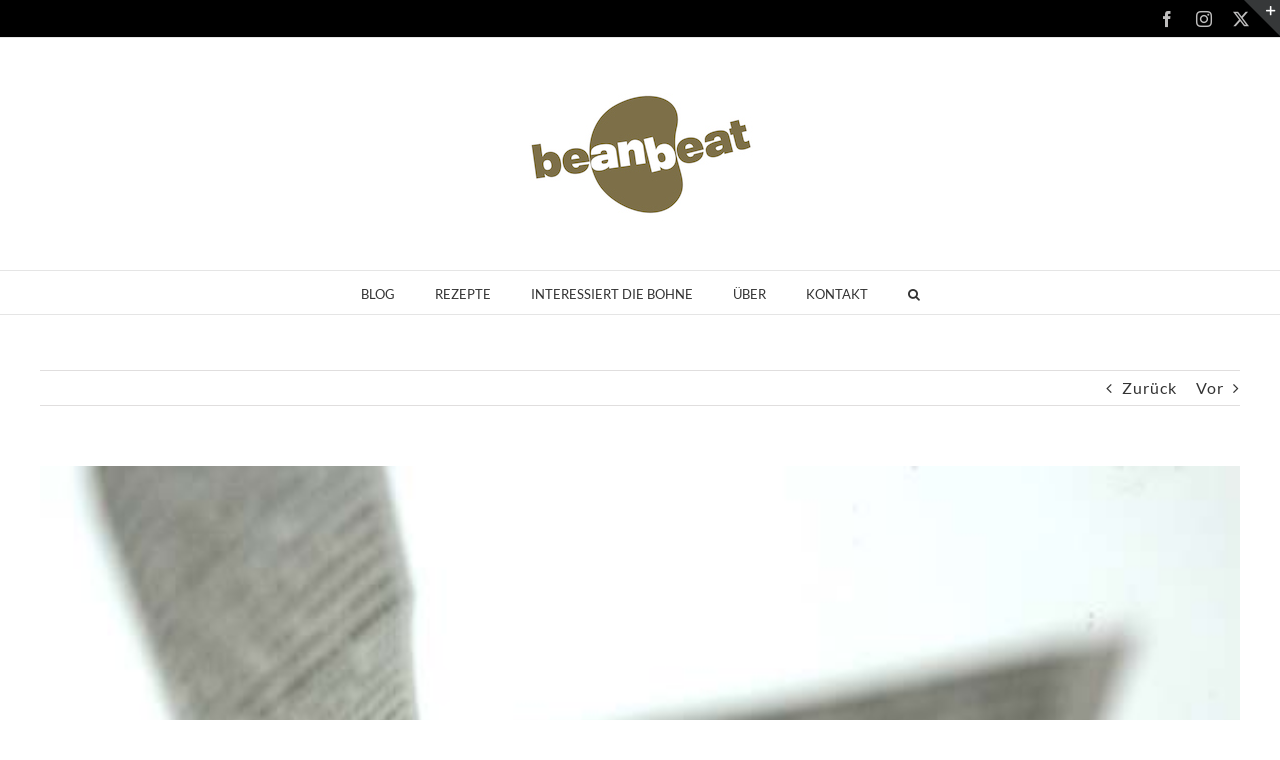

--- FILE ---
content_type: text/html; charset=UTF-8
request_url: https://beanbeat.de/pea-pasta/
body_size: 19856
content:
<!DOCTYPE html><html class="avada-html-layout-wide avada-html-header-position-top avada-is-100-percent-template" lang="de" prefix="og: http://ogp.me/ns# fb: http://ogp.me/ns/fb#"><head><meta http-equiv="X-UA-Compatible" content="IE=edge" /><meta http-equiv="Content-Type" content="text/html; charset=utf-8"/><meta name="viewport" content="width=device-width, initial-scale=1" /> <script defer src="[data-uri]"></script><meta name='robots' content='index, follow, max-image-preview:large, max-snippet:-1, max-video-preview:-1' /><title>Undercover Pea - Bean Beat</title><link rel="canonical" href="https://beanbeat.de/pea-pasta/" /><meta property="og:locale" content="de_DE" /><meta property="og:type" content="article" /><meta property="og:title" content="Undercover Pea - Bean Beat" /><meta property="og:description" content="Pulses are sneaking increasingly undercovered around! Pasta, cookies and snack bars are about to be taken over by&#8230;. pea flour;  bread, ice cream and even chocolate by lupines. And the prospects are quite promising: The [&hellip;]" /><meta property="og:url" content="https://beanbeat.de/pea-pasta/" /><meta property="og:site_name" content="Bean Beat" /><meta property="article:published_time" content="2013-01-27T14:23:26+00:00" /><meta property="article:modified_time" content="2015-11-19T09:39:11+00:00" /><meta property="og:image" content="https://beanbeat.de/wp-content/uploads/2013/07/Zeitung_Erbse.jpg" /><meta property="og:image:width" content="567" /><meta property="og:image:height" content="378" /><meta property="og:image:type" content="image/jpeg" /><meta name="author" content="Cecilia" /><meta name="twitter:label1" content="Verfasst von" /><meta name="twitter:data1" content="Cecilia" /><meta name="twitter:label2" content="Geschätzte Lesezeit" /><meta name="twitter:data2" content="1 Minute" /> <script type="application/ld+json" class="yoast-schema-graph">{"@context":"https://schema.org","@graph":[{"@type":"Article","@id":"https://beanbeat.de/pea-pasta/#article","isPartOf":{"@id":"https://beanbeat.de/pea-pasta/"},"author":{"name":"Cecilia","@id":"https://beanbeat.de/#/schema/person/8cd6bd1f84129e8a702eeeca1d1cf68c"},"headline":"Undercover Pea","datePublished":"2013-01-27T14:23:26+00:00","dateModified":"2015-11-19T09:39:11+00:00","mainEntityOfPage":{"@id":"https://beanbeat.de/pea-pasta/"},"wordCount":271,"commentCount":4,"publisher":{"@id":"https://beanbeat.de/#/schema/person/8cd6bd1f84129e8a702eeeca1d1cf68c"},"image":{"@id":"https://beanbeat.de/pea-pasta/#primaryimage"},"thumbnailUrl":"https://beanbeat.de/wp-content/uploads/2013/07/Zeitung_Erbse.jpg","keywords":["Agriculture","Beans ::: Bohnen","Legumes","Lentils ::: Linsen","Lupines","Peas ::: Erbsen","Policy ::: Politisches","Science ::: Forschung"],"articleSection":["Beans ::: Bohnen","Blog","Lentils ::: Linsen","Peas ::: Erbsen","Policy ::: Politisches","Science ::: Forschung"],"inLanguage":"de","potentialAction":[{"@type":"CommentAction","name":"Comment","target":["https://beanbeat.de/pea-pasta/#respond"]}]},{"@type":"WebPage","@id":"https://beanbeat.de/pea-pasta/","url":"https://beanbeat.de/pea-pasta/","name":"Undercover Pea - Bean Beat","isPartOf":{"@id":"https://beanbeat.de/#website"},"primaryImageOfPage":{"@id":"https://beanbeat.de/pea-pasta/#primaryimage"},"image":{"@id":"https://beanbeat.de/pea-pasta/#primaryimage"},"thumbnailUrl":"https://beanbeat.de/wp-content/uploads/2013/07/Zeitung_Erbse.jpg","datePublished":"2013-01-27T14:23:26+00:00","dateModified":"2015-11-19T09:39:11+00:00","breadcrumb":{"@id":"https://beanbeat.de/pea-pasta/#breadcrumb"},"inLanguage":"de","potentialAction":[{"@type":"ReadAction","target":["https://beanbeat.de/pea-pasta/"]}]},{"@type":"ImageObject","inLanguage":"de","@id":"https://beanbeat.de/pea-pasta/#primaryimage","url":"https://beanbeat.de/wp-content/uploads/2013/07/Zeitung_Erbse.jpg","contentUrl":"https://beanbeat.de/wp-content/uploads/2013/07/Zeitung_Erbse.jpg","width":567,"height":378},{"@type":"BreadcrumbList","@id":"https://beanbeat.de/pea-pasta/#breadcrumb","itemListElement":[{"@type":"ListItem","position":1,"name":"Home","item":"https://beanbeat.de/"},{"@type":"ListItem","position":2,"name":"Blog","item":"https://beanbeat.de/blog/"},{"@type":"ListItem","position":3,"name":"Undercover Pea"}]},{"@type":"WebSite","@id":"https://beanbeat.de/#website","url":"https://beanbeat.de/","name":"Bean Beat","description":"Hier sind Hülsenfrüchte zuhause!","publisher":{"@id":"https://beanbeat.de/#/schema/person/8cd6bd1f84129e8a702eeeca1d1cf68c"},"potentialAction":[{"@type":"SearchAction","target":{"@type":"EntryPoint","urlTemplate":"https://beanbeat.de/?s={search_term_string}"},"query-input":"required name=search_term_string"}],"inLanguage":"de"},{"@type":["Person","Organization"],"@id":"https://beanbeat.de/#/schema/person/8cd6bd1f84129e8a702eeeca1d1cf68c","name":"Cecilia","logo":{"@id":"https://beanbeat.de/#/schema/person/image/"},"sameAs":["http://www.beanbeat.de"],"url":"https://beanbeat.de/author/00cecilia/"}]}</script> <link rel="alternate" type="application/rss+xml" title="Bean Beat &raquo; Feed" href="https://beanbeat.de/feed/" /><link rel="alternate" type="application/rss+xml" title="Bean Beat &raquo; Kommentar-Feed" href="https://beanbeat.de/comments/feed/" /><link rel="alternate" type="application/rss+xml" title="Bean Beat &raquo; Kommentar-Feed zu Undercover Pea" href="https://beanbeat.de/pea-pasta/feed/" /><meta name="description" content="Pea = Pasta 
Pulses are sneaking increasingly undercovered around!
Pasta, cookies and snack bars are about to be taken over by.... pea flour;  bread, ice cream and even chocolate by lupines. And the prospects are quite promising: The protein of eg. the lupine seed is"/><meta property="og:locale" content="de_DE"/><meta property="og:type" content="article"/><meta property="og:site_name" content="Bean Beat"/><meta property="og:title" content="Undercover Pea - Bean Beat"/><meta property="og:description" content="Pea = Pasta 
Pulses are sneaking increasingly undercovered around!
Pasta, cookies and snack bars are about to be taken over by.... pea flour;  bread, ice cream and even chocolate by lupines. And the prospects are quite promising: The protein of eg. the lupine seed is"/><meta property="og:url" content="https://beanbeat.de/pea-pasta/"/><meta property="article:published_time" content="2013-01-27T14:23:26+01:00"/><meta property="article:modified_time" content="2015-11-19T09:39:11+01:00"/><meta name="author" content="Cecilia"/><meta property="og:image" content="https://beanbeat.de/wp-content/uploads/2013/07/Zeitung_Erbse.jpg"/><meta property="og:image:width" content="567"/><meta property="og:image:height" content="378"/><meta property="og:image:type" content="image/jpeg"/>  <script defer src="[data-uri]"></script> <style type="text/css">img.wp-smiley,
img.emoji {
	display: inline !important;
	border: none !important;
	box-shadow: none !important;
	height: 1em !important;
	width: 1em !important;
	margin: 0 0.07em !important;
	vertical-align: -0.1em !important;
	background: none !important;
	padding: 0 !important;
}</style><link rel='stylesheet' id='fusion-dynamic-css-css' href='https://beanbeat.de/wp-content/uploads/fusion-styles/e49c95ba964b4389bb68164931789f9a.min.css?ver=3.11.10' type='text/css' media='all' /> <script type='text/javascript' src='https://beanbeat.de/wp-includes/js/jquery/jquery.min.js?ver=3.7.0' id='jquery-core-js'></script> <script defer type='text/javascript' src='https://beanbeat.de/wp-includes/js/jquery/jquery-migrate.min.js?ver=3.4.1' id='jquery-migrate-js'></script> <link rel="https://api.w.org/" href="https://beanbeat.de/wp-json/" /><link rel="alternate" type="application/json" href="https://beanbeat.de/wp-json/wp/v2/posts/1061" /><link rel="EditURI" type="application/rsd+xml" title="RSD" href="https://beanbeat.de/xmlrpc.php?rsd" /><meta name="generator" content="WordPress 6.3.7" /><link rel='shortlink' href='https://beanbeat.de/?p=1061' /><link rel="alternate" type="application/json+oembed" href="https://beanbeat.de/wp-json/oembed/1.0/embed?url=https%3A%2F%2Fbeanbeat.de%2Fpea-pasta%2F" /><link rel="alternate" type="text/xml+oembed" href="https://beanbeat.de/wp-json/oembed/1.0/embed?url=https%3A%2F%2Fbeanbeat.de%2Fpea-pasta%2F&#038;format=xml" /><meta name="p:domain_verify" content="67b2b16a0e5d9bea9bece9330d254718"/><style type="text/css" id="css-fb-visibility">@media screen and (max-width: 640px){.fusion-no-small-visibility{display:none !important;}body .sm-text-align-center{text-align:center !important;}body .sm-text-align-left{text-align:left !important;}body .sm-text-align-right{text-align:right !important;}body .sm-flex-align-center{justify-content:center !important;}body .sm-flex-align-flex-start{justify-content:flex-start !important;}body .sm-flex-align-flex-end{justify-content:flex-end !important;}body .sm-mx-auto{margin-left:auto !important;margin-right:auto !important;}body .sm-ml-auto{margin-left:auto !important;}body .sm-mr-auto{margin-right:auto !important;}body .fusion-absolute-position-small{position:absolute;top:auto;width:100%;}.awb-sticky.awb-sticky-small{ position: sticky; top: var(--awb-sticky-offset,0); }}@media screen and (min-width: 641px) and (max-width: 1024px){.fusion-no-medium-visibility{display:none !important;}body .md-text-align-center{text-align:center !important;}body .md-text-align-left{text-align:left !important;}body .md-text-align-right{text-align:right !important;}body .md-flex-align-center{justify-content:center !important;}body .md-flex-align-flex-start{justify-content:flex-start !important;}body .md-flex-align-flex-end{justify-content:flex-end !important;}body .md-mx-auto{margin-left:auto !important;margin-right:auto !important;}body .md-ml-auto{margin-left:auto !important;}body .md-mr-auto{margin-right:auto !important;}body .fusion-absolute-position-medium{position:absolute;top:auto;width:100%;}.awb-sticky.awb-sticky-medium{ position: sticky; top: var(--awb-sticky-offset,0); }}@media screen and (min-width: 1025px){.fusion-no-large-visibility{display:none !important;}body .lg-text-align-center{text-align:center !important;}body .lg-text-align-left{text-align:left !important;}body .lg-text-align-right{text-align:right !important;}body .lg-flex-align-center{justify-content:center !important;}body .lg-flex-align-flex-start{justify-content:flex-start !important;}body .lg-flex-align-flex-end{justify-content:flex-end !important;}body .lg-mx-auto{margin-left:auto !important;margin-right:auto !important;}body .lg-ml-auto{margin-left:auto !important;}body .lg-mr-auto{margin-right:auto !important;}body .fusion-absolute-position-large{position:absolute;top:auto;width:100%;}.awb-sticky.awb-sticky-large{ position: sticky; top: var(--awb-sticky-offset,0); }}</style><style type="text/css">.broken_link, a.broken_link {
	text-decoration: line-through;
}</style><link rel="icon" href="https://beanbeat.de/wp-content/uploads/2017/05/cropped-Favicon_schwarz-1-32x32.png" sizes="32x32" /><link rel="icon" href="https://beanbeat.de/wp-content/uploads/2017/05/cropped-Favicon_schwarz-1-192x192.png" sizes="192x192" /><link rel="apple-touch-icon" href="https://beanbeat.de/wp-content/uploads/2017/05/cropped-Favicon_schwarz-1-180x180.png" /><meta name="msapplication-TileImage" content="https://beanbeat.de/wp-content/uploads/2017/05/cropped-Favicon_schwarz-1-270x270.png" /> <script defer src="[data-uri]"></script> </head><body class="post-template-default single single-post postid-1061 single-format-standard fusion-image-hovers fusion-pagination-sizing fusion-button_type-flat fusion-button_span-no fusion-button_gradient-linear avada-image-rollover-circle-yes avada-image-rollover-no fusion-body ltr fusion-sticky-header no-tablet-sticky-header no-mobile-sticky-header avada-has-rev-slider-styles fusion-disable-outline fusion-sub-menu-fade mobile-logo-pos-center layout-wide-mode avada-has-boxed-modal-shadow-none layout-scroll-offset-full avada-has-zero-margin-offset-top fusion-top-header menu-text-align-center mobile-menu-design-modern fusion-show-pagination-text fusion-header-layout-v5 avada-responsive avada-footer-fx-none avada-menu-highlight-style-bar fusion-search-form-classic fusion-main-menu-search-dropdown fusion-avatar-square avada-dropdown-styles avada-blog-layout-grid avada-blog-archive-layout-grid avada-header-shadow-no avada-menu-icon-position-left avada-has-mainmenu-dropdown-divider avada-has-header-100-width avada-has-mobile-menu-search avada-has-main-nav-search-icon avada-has-breadcrumb-mobile-hidden avada-has-titlebar-hide avada-has-slidingbar-widgets avada-has-slidingbar-position-top avada-slidingbar-toggle-style-triangle avada-has-pagination-padding avada-flyout-menu-direction-fade avada-ec-views-v1" data-awb-post-id="1061"> <a class="skip-link screen-reader-text" href="#content">Zum Inhalt springen</a><div id="boxed-wrapper"><div id="wrapper" class="fusion-wrapper"><div id="home" style="position:relative;top:-1px;"></div><header class="fusion-header-wrapper"><div class="fusion-header-v5 fusion-logo-alignment fusion-logo-center fusion-sticky-menu- fusion-sticky-logo-1 fusion-mobile-logo-1 fusion-sticky-menu-only fusion-header-menu-align-center fusion-mobile-menu-design-modern"><div class="fusion-secondary-header"><div class="fusion-row"><div class="fusion-alignright"><div class="fusion-social-links-header"><div class="fusion-social-networks"><div class="fusion-social-networks-wrapper"><a  class="fusion-social-network-icon fusion-tooltip fusion-facebook awb-icon-facebook" style data-placement="bottom" data-title="Facebook" data-toggle="tooltip" title="Facebook" href="https://www.facebook.com/TheBeanBeat/" target="_blank" rel="noreferrer"><span class="screen-reader-text">Facebook</span></a><a  class="fusion-social-network-icon fusion-tooltip fusion-instagram awb-icon-instagram" style data-placement="bottom" data-title="Instagram" data-toggle="tooltip" title="Instagram" href="https://www.instagram.com/bean.beat/" target="_blank" rel="noopener noreferrer"><span class="screen-reader-text">Instagram</span></a><a  class="fusion-social-network-icon fusion-tooltip fusion-twitter awb-icon-twitter" style data-placement="bottom" data-title="X" data-toggle="tooltip" title="X" href="https://twitter.com/bean_beat" target="_blank" rel="noopener noreferrer"><span class="screen-reader-text">X</span></a></div></div></div></div></div></div><div class="fusion-header-sticky-height"></div><div class="fusion-sticky-header-wrapper"><div class="fusion-header"><div class="fusion-row"><div class="fusion-logo" data-margin-top="31px" data-margin-bottom="31px" data-margin-left="0px" data-margin-right="0px"> <a class="fusion-logo-link"  href="https://beanbeat.de/" > <img src="https://beanbeat.de/wp-content/uploads/2018/09/BeanBeat_Logo_Kopie.jpeg" srcset="https://beanbeat.de/wp-content/uploads/2018/09/BeanBeat_Logo_Kopie.jpeg 1x" width="239" height="170" alt="Bean Beat Logo" data-retina_logo_url="" class="fusion-standard-logo" /> <img src="https://beanbeat.de/wp-content/uploads/2018/09/BeanBeat_Logo_Kopie.jpeg" srcset="https://beanbeat.de/wp-content/uploads/2018/09/BeanBeat_Logo_Kopie.jpeg 1x" width="239" height="170" alt="Bean Beat Logo" data-retina_logo_url="" class="fusion-mobile-logo" /> <img src="https://beanbeat.de/wp-content/uploads/2018/09/BeanBeat_Logo_Kopie.jpeg" srcset="https://beanbeat.de/wp-content/uploads/2018/09/BeanBeat_Logo_Kopie.jpeg 1x" width="239" height="170" alt="Bean Beat Logo" data-retina_logo_url="" class="fusion-sticky-logo" /> </a></div><div class="fusion-mobile-menu-icons"> <a href="#" class="fusion-icon awb-icon-bars" aria-label="Toggle mobile menu" aria-expanded="false"></a> <a href="#" class="fusion-icon awb-icon-search" aria-label="Toggle mobile search"></a></div></div></div><div class="fusion-secondary-main-menu"><div class="fusion-row"><nav class="fusion-main-menu" aria-label="Hauptmenü"><ul id="menu-main-menue" class="fusion-menu"><li  id="menu-item-5843"  class="menu-item menu-item-type-post_type menu-item-object-page current_page_parent menu-item-5843"  data-item-id="5843"><a  href="https://beanbeat.de/blog/" class="fusion-bar-highlight"><span class="menu-text">BLOG</span></a></li><li  id="menu-item-5871"  class="menu-item menu-item-type-custom menu-item-object-custom menu-item-has-children menu-item-5871 fusion-dropdown-menu"  data-item-id="5871"><a  href="/" class="fusion-bar-highlight"><span class="menu-text">REZEPTE</span></a><ul class="sub-menu"><li  id="menu-item-12159"  class="menu-item menu-item-type-post_type menu-item-object-page menu-item-12159 fusion-dropdown-submenu" ><a  href="https://beanbeat.de/basics/" class="fusion-bar-highlight"><span>Basics</span></a></li><li  id="menu-item-12160"  class="menu-item menu-item-type-post_type menu-item-object-page menu-item-12160 fusion-dropdown-submenu" ><a  href="https://beanbeat.de/braeuche-mehr/" class="fusion-bar-highlight"><span>Bräuche &#038; mehr</span></a></li><li  id="menu-item-6007"  class="menu-item menu-item-type-post_type menu-item-object-page menu-item-6007 fusion-dropdown-submenu" ><a  href="https://beanbeat.de/index/" class="fusion-bar-highlight"><span>Index</span></a></li><li  id="menu-item-14377"  class="menu-item menu-item-type-post_type menu-item-object-page menu-item-14377 fusion-dropdown-submenu" ><a  href="https://beanbeat.de/warenkunde/" class="fusion-bar-highlight"><span>Warenkunde</span></a></li></ul></li><li  id="menu-item-14324"  class="menu-item menu-item-type-post_type menu-item-object-page menu-item-has-children menu-item-14324 fusion-dropdown-menu"  data-item-id="14324"><a  href="https://beanbeat.de/interessiertdiebohne/" class="fusion-bar-highlight"><span class="menu-text">INTERESSIERT DIE BOHNE</span></a><ul class="sub-menu"><li  id="menu-item-14434"  class="menu-item menu-item-type-post_type menu-item-object-page menu-item-14434 fusion-dropdown-submenu" ><a  href="https://beanbeat.de/gerichte-mit-geschichte/" class="fusion-bar-highlight"><span>Gerichte mit Geschichte</span></a></li></ul></li><li  id="menu-item-5870"  class="menu-item menu-item-type-custom menu-item-object-custom menu-item-has-children menu-item-5870 fusion-dropdown-menu"  data-item-id="5870"><a  href="/" class="fusion-bar-highlight"><span class="menu-text">ÜBER</span></a><ul class="sub-menu"><li  id="menu-item-13027"  class="menu-item menu-item-type-custom menu-item-object-custom menu-item-13027 fusion-dropdown-submenu" ><a  href="/ueber-mich/" class="fusion-bar-highlight"><span>Mich</span></a></li><li  id="menu-item-5874"  class="menu-item menu-item-type-post_type menu-item-object-page menu-item-5874 fusion-dropdown-submenu" ><a  href="https://beanbeat.de/where-have-you-bean-all-my-life/" class="fusion-bar-highlight"><span>Hülsenfrüchte rauslassen</span></a></li><li  id="menu-item-5942"  class="menu-item menu-item-type-custom menu-item-object-custom menu-item-has-children menu-item-5942 fusion-dropdown-submenu" ><a  href="/" class="fusion-bar-highlight"><span>Familie &#038; Freunde</span></a><ul class="sub-menu"><li  id="menu-item-5943"  class="menu-item menu-item-type-post_type menu-item-object-page menu-item-5943" ><a  href="https://beanbeat.de/the-beans/" class="fusion-bar-highlight"><span>The Bean Band</span></a></li><li  id="menu-item-5944"  class="menu-item menu-item-type-post_type menu-item-object-page menu-item-5944" ><a  href="https://beanbeat.de/the-lentil-family/" class="fusion-bar-highlight"><span>The Lentils</span></a></li><li  id="menu-item-5945"  class="menu-item menu-item-type-post_type menu-item-object-page menu-item-5945" ><a  href="https://beanbeat.de/the-peas/" class="fusion-bar-highlight"><span>The Peas</span></a></li></ul></li></ul></li><li  id="menu-item-13032"  class="menu-item menu-item-type-post_type menu-item-object-page menu-item-13032"  data-item-id="13032"><a  href="https://beanbeat.de/kontakt/" class="fusion-bar-highlight"><span class="menu-text">KONTAKT</span></a></li><li class="fusion-custom-menu-item fusion-main-menu-search"><a class="fusion-main-menu-icon fusion-bar-highlight" href="#" aria-label="Suche" data-title="Suche" title="Suche" role="button" aria-expanded="false"></a><div class="fusion-custom-menu-item-contents"><form role="search" class="searchform fusion-search-form  fusion-search-form-classic" method="get" action="https://beanbeat.de/"><div class="fusion-search-form-content"><div class="fusion-search-field search-field"> <label><span class="screen-reader-text">Suche nach:</span> <input type="search" value="" name="s" class="s" placeholder="Suchen..." required aria-required="true" aria-label="Suchen..."/> </label></div><div class="fusion-search-button search-button"> <input type="submit" class="fusion-search-submit searchsubmit" aria-label="Suche" value="&#xf002;" /></div></div></form></div></li></ul></nav><nav class="fusion-mobile-nav-holder fusion-mobile-menu-text-align-left" aria-label="Main Menu Mobile"></nav><div class="fusion-clearfix"></div><div class="fusion-mobile-menu-search"><form role="search" class="searchform fusion-search-form  fusion-search-form-classic" method="get" action="https://beanbeat.de/"><div class="fusion-search-form-content"><div class="fusion-search-field search-field"> <label><span class="screen-reader-text">Suche nach:</span> <input type="search" value="" name="s" class="s" placeholder="Suchen..." required aria-required="true" aria-label="Suchen..."/> </label></div><div class="fusion-search-button search-button"> <input type="submit" class="fusion-search-submit searchsubmit" aria-label="Suche" value="&#xf002;" /></div></div></form></div></div></div></div></div><div class="fusion-clearfix"></div></header><div id="sliders-container" class="fusion-slider-visibility"></div><main id="main" class="clearfix width-100"><div class="fusion-row" style="max-width:100%;"><section id="content" style="width: 100%;"><div class="single-navigation clearfix"> <a href="https://beanbeat.de/chili-sin-carne/" rel="prev">Zurück</a> <a href="https://beanbeat.de/willkommen-bei-bean-beat/" rel="next">Vor</a></div><article id="post-1061" class="post post-1061 type-post status-publish format-standard has-post-thumbnail hentry category-beans category-blog category-lentils category-peas category-policy category-science tag-agriculture tag-beans tag-legumes tag-lentils tag-lupines tag-peas tag-policy tag-science"><div class="fusion-flexslider flexslider fusion-flexslider-loading post-slideshow fusion-post-slideshow"><ul class="slides"><li> <a href="https://beanbeat.de/wp-content/uploads/2013/07/Zeitung_Erbse.jpg" data-rel="iLightbox[gallery1061]" title="" data-title="Zeitung_Erbse" data-caption="" aria-label="Zeitung_Erbse"> <span class="screen-reader-text">Zeige grösseres Bild</span> <img width="567" height="378" src="https://beanbeat.de/wp-content/uploads/2013/07/Zeitung_Erbse.jpg" class="attachment-full size-full wp-post-image" alt="" decoding="async" fetchpriority="high" /> </a></li></ul></div><h1 class="entry-title fusion-post-title">Undercover Pea</h1><div class="post-content"><div id="attachment_1068" style="width: 577px" class="wp-caption alignnone"><a href="http://beanbeat.de/wp-content/uploads/2013/01/Pasta_Erbse2.jpg"><img aria-describedby="caption-attachment-1068" decoding="async" class="size-full wp-image-1068" alt="Pasta_Pea" src="https://beanbeat.de/wp-content/uploads/2013/01/Pasta_Erbse2.jpg" width="567" height="378" srcset="https://beanbeat.de/wp-content/uploads/2013/01/Pasta_Erbse2-300x200.jpg 300w, https://beanbeat.de/wp-content/uploads/2013/01/Pasta_Erbse2.jpg 567w" sizes="(max-width: 567px) 100vw, 567px" /></a><p id="caption-attachment-1068" class="wp-caption-text">Pea = Pasta</p></div><p style="text-align: center;">Pulses are sneaking increasingly undercovered around!<br /> Pasta, cookies and snack bars are about to be taken over by&#8230;. pea flour;  bread, ice cream and even chocolate by lupines. And the prospects are quite promising: The protein of eg. the lupine seed is an interesting substitute for animal protein sources (like eggs and milk), when a lactose intolerance or high cholesterol is present.<br /> At this years International Green Week Berlin, the world’s biggest fair for food and agriculture, the food chemistry institute of the University of Hamburg offered some covert food samples made with pea flour in comparison to wheat flour. As I found out, my favourites actually were all pea flour products&#8230;</p><p style="text-align: center;">This product development on legumes (= beans/peas/lupines) is part of a campaign by the German Federal Government for the enhancement of protein crops in Germany. Legumes are of special interest because of their unique particularity: They fix nitrogen from the air through rhizobia into the root zone and fertilize the soil. This allows a significant reduction of artificial fertilizer and greenhouse gas emissions, accompanied with the protection of soil and water.</p><p style="text-align: center;">An increased domestic cultivation of legumes could play a key role for a modern and sustainable agri-food sector. Besides the benefits for human nutrition, livestock feed would be more independant from imported soy meals, and the biodiversity in agricultural landscapes enhanced. The only problem so far: The cultivation of legumes does not seem to be profitable enough. Its research and development costs are too high in relation to the market&#8217;s capacity to generate returns&#8230;.</p><p>&nbsp;</p></div><div class="fusion-meta-info"><div class="fusion-meta-info-wrapper"><span class="vcard rich-snippet-hidden"><span class="fn"><a href="https://beanbeat.de/author/00cecilia/" title="Beiträge von Cecilia" rel="author">Cecilia</a></span></span><span class="updated rich-snippet-hidden">2015-11-19T10:39:11+01:00</span><span>Januar 27th, 2013</span><span class="fusion-inline-sep">|</span></div></div><div class="fusion-sharing-box fusion-theme-sharing-box fusion-single-sharing-box"><h4></h4></div><section class="about-author"><div class="fusion-title fusion-title-size-two sep-double sep-solid" style="margin-top:0px;margin-bottom:30px;"><h2 class="title-heading-left" style="margin:0;"> Über den Autor: <a href="https://beanbeat.de/author/00cecilia/" title="Beiträge von Cecilia" rel="author">Cecilia</a></h2> <span class="awb-title-spacer"></span><div class="title-sep-container"><div class="title-sep sep-double sep-solid"></div></div></div><div class="about-author-container"><div class="avatar"></div><div class="description"></div></div></section><section class="related-posts single-related-posts"><div class="fusion-title fusion-title-size-two sep-double sep-solid" style="margin-top:0px;margin-bottom:30px;"><h2 class="title-heading-left" style="margin:0;"> Ähnliche Beiträge</h2> <span class="awb-title-spacer"></span><div class="title-sep-container"><div class="title-sep sep-double sep-solid"></div></div></div><div class="awb-carousel awb-swiper awb-swiper-carousel fusion-carousel-title-below-image" data-imagesize="fixed" data-metacontent="yes" data-autoplay="yes" data-touchscroll="no" data-columns="3" data-itemmargin="20px" data-itemwidth="180" data-scrollitems="1"><div class="swiper-wrapper"><div class="swiper-slide"><div class="fusion-carousel-item-wrapper"><div  class="fusion-image-wrapper fusion-image-size-fixed" aria-haspopup="true"> <a href="https://beanbeat.de/rezeptideen-fuer-den-fruehling/" aria-label="Rezeptideen für den Frühling"> <img src="https://beanbeat.de/wp-content/uploads/2018/06/Titel_2IMG_4055-500x383.jpg" srcset="https://beanbeat.de/wp-content/uploads/2018/06/Titel_2IMG_4055-500x383.jpg 1x, https://beanbeat.de/wp-content/uploads/2018/06/Titel_2IMG_4055-500x383@2x.jpg 2x" width="500" height="383" alt="Rezeptideen für den Frühling" /> </a></div><h4 class="fusion-carousel-title"> <a class="fusion-related-posts-title-link" href="https://beanbeat.de/rezeptideen-fuer-den-fruehling/" target="_self" title="Rezeptideen für den Frühling">Rezeptideen für den Frühling</a></h4><div class="fusion-carousel-meta"> <span class="fusion-date">März 15th, 2025</span> <span class="fusion-inline-sep">|</span> <span><a href="https://beanbeat.de/rezeptideen-fuer-den-fruehling/#comments">2 Kommentare</a></span></div></div></div><div class="swiper-slide"><div class="fusion-carousel-item-wrapper"><div  class="fusion-image-wrapper fusion-image-size-fixed" aria-haspopup="true"> <a href="https://beanbeat.de/weihnachtliches-mit-huelsenfruechten/" aria-label="Weihnachtliches mit Hülsenfrüchten"> <img src="https://beanbeat.de/wp-content/uploads/2021/12/AB_Trueffel_Titel_8066_be_web-500x383.jpg" srcset="https://beanbeat.de/wp-content/uploads/2021/12/AB_Trueffel_Titel_8066_be_web-500x383.jpg 1x, https://beanbeat.de/wp-content/uploads/2021/12/AB_Trueffel_Titel_8066_be_web-500x383@2x.jpg 2x" width="500" height="383" alt="Weihnachtliches mit Hülsenfrüchten" /> </a></div><h4 class="fusion-carousel-title"> <a class="fusion-related-posts-title-link" href="https://beanbeat.de/weihnachtliches-mit-huelsenfruechten/" target="_self" title="Weihnachtliches mit Hülsenfrüchten">Weihnachtliches mit Hülsenfrüchten</a></h4><div class="fusion-carousel-meta"> <span class="fusion-date">Dezember 12th, 2024</span> <span class="fusion-inline-sep">|</span> <span><a href="https://beanbeat.de/weihnachtliches-mit-huelsenfruechten/#respond">0 Kommentare</a></span></div></div></div><div class="swiper-slide"><div class="fusion-carousel-item-wrapper"><div  class="fusion-image-wrapper fusion-image-size-fixed" aria-haspopup="true"> <a href="https://beanbeat.de/huelsenfruechte-in-der-sommerzeit/" aria-label="Für einen Sommer mit Hülsenfrüchten"> <img src="https://beanbeat.de/wp-content/uploads/2019/07/GrueneBohnen_Johannisbeeren_5836_web-500x383.jpg" srcset="https://beanbeat.de/wp-content/uploads/2019/07/GrueneBohnen_Johannisbeeren_5836_web-500x383.jpg 1x, https://beanbeat.de/wp-content/uploads/2019/07/GrueneBohnen_Johannisbeeren_5836_web-500x383@2x.jpg 2x" width="500" height="383" alt="Für einen Sommer mit Hülsenfrüchten" /> </a></div><h4 class="fusion-carousel-title"> <a class="fusion-related-posts-title-link" href="https://beanbeat.de/huelsenfruechte-in-der-sommerzeit/" target="_self" title="Für einen Sommer mit Hülsenfrüchten">Für einen Sommer mit Hülsenfrüchten</a></h4><div class="fusion-carousel-meta"> <span class="fusion-date">Juni 20th, 2024</span> <span class="fusion-inline-sep">|</span> <span><a href="https://beanbeat.de/huelsenfruechte-in-der-sommerzeit/#respond">0 Kommentare</a></span></div></div></div><div class="swiper-slide"><div class="fusion-carousel-item-wrapper"><div  class="fusion-image-wrapper fusion-image-size-fixed" aria-haspopup="true"> <a href="https://beanbeat.de/meal-prep-salat-im-glas-mit-huelsenfruechten/" aria-label="Meal-Prep: Salat im Glas mit Hülsenfrüchten"> <img src="https://beanbeat.de/wp-content/uploads/2024/05/IMG_8877_Salat_Glas_seitlich_web-500x383.jpg" srcset="https://beanbeat.de/wp-content/uploads/2024/05/IMG_8877_Salat_Glas_seitlich_web-500x383.jpg 1x, https://beanbeat.de/wp-content/uploads/2024/05/IMG_8877_Salat_Glas_seitlich_web-500x383@2x.jpg 2x" width="500" height="383" alt="Meal-Prep: Salat im Glas mit Hülsenfrüchten" /> </a></div><h4 class="fusion-carousel-title"> <a class="fusion-related-posts-title-link" href="https://beanbeat.de/meal-prep-salat-im-glas-mit-huelsenfruechten/" target="_self" title="Meal-Prep: Salat im Glas mit Hülsenfrüchten">Meal-Prep: Salat im Glas mit Hülsenfrüchten</a></h4><div class="fusion-carousel-meta"> <span class="fusion-date">Mai 26th, 2024</span> <span class="fusion-inline-sep">|</span> <span><a href="https://beanbeat.de/meal-prep-salat-im-glas-mit-huelsenfruechten/#respond">0 Kommentare</a></span></div></div></div><div class="swiper-slide"><div class="fusion-carousel-item-wrapper"><div  class="fusion-image-wrapper fusion-image-size-fixed" aria-haspopup="true"> <a href="https://beanbeat.de/kichererbsen-plaetzchen/" aria-label="Kichererbsen-Plätzchen"> <img src="https://beanbeat.de/wp-content/uploads/2023/12/IMG_8627_be_web_Kichererbsen_Plaetzchen-500x383.jpg" srcset="https://beanbeat.de/wp-content/uploads/2023/12/IMG_8627_be_web_Kichererbsen_Plaetzchen-500x383.jpg 1x, https://beanbeat.de/wp-content/uploads/2023/12/IMG_8627_be_web_Kichererbsen_Plaetzchen-500x383@2x.jpg 2x" width="500" height="383" alt="Kichererbsen-Plätzchen" /> </a></div><h4 class="fusion-carousel-title"> <a class="fusion-related-posts-title-link" href="https://beanbeat.de/kichererbsen-plaetzchen/" target="_self" title="Kichererbsen-Plätzchen">Kichererbsen-Plätzchen</a></h4><div class="fusion-carousel-meta"> <span class="fusion-date">Dezember 14th, 2023</span> <span class="fusion-inline-sep">|</span> <span><a href="https://beanbeat.de/kichererbsen-plaetzchen/#comments">1 Kommentar</a></span></div></div></div></div><div class="awb-swiper-button awb-swiper-button-prev"><i class="awb-icon-angle-left"></i></div><div class="awb-swiper-button awb-swiper-button-next"><i class="awb-icon-angle-right"></i></div></div></section><div id="comments" class="comments-container"><div class="fusion-title fusion-title-size-two sep-double sep-solid" style="margin-top:0px;margin-bottom:30px;"><h2 class="title-heading-left" style="margin:0;"> 4 Kommentare</h2> <span class="awb-title-spacer"></span><div class="title-sep-container"><div class="title-sep sep-double sep-solid"></div></div></div><ol class="comment-list commentlist"><li class="comment even thread-even depth-1" id="comment-87"><div class="the-comment"><div class="avatar"></div><div class="comment-box"><div class="comment-author meta"> <strong><a href="http://www.igv-gmbh.de" class="url" rel="ugc external nofollow">Ralph Thomann</a></strong> 5. Juni 2013 um 15:32 Uhr<a rel='nofollow' class='comment-reply-link' href='#comment-87' data-commentid="87" data-postid="1061" data-belowelement="comment-87" data-respondelement="respond" data-replyto="Auf Ralph Thomann antworten" aria-label='Auf Ralph Thomann antworten'> - Antworten</a></div><div class="comment-text"><p>Hi, this is IGV answering. We at Potsdam developed the pasta from pea flour. For bringing the product into the market we would like to know, if it is very important for most of consumers that the new pea-pasta will be absolutely free from traces of gluten or is it o.k. when it is made without gluten containing ingredients?</p></div></div></div></li><li class="comment byuser comment-author-ceciliasbeans odd alt thread-odd thread-alt depth-1" id="comment-88"><div class="the-comment"><div class="avatar"></div><div class="comment-box"><div class="comment-author meta"> <strong><a href="http://beanbeat.de" class="url" rel="ugc">Cecilia</a></strong> 5. Juni 2013 um 20:56 Uhr<a rel='nofollow' class='comment-reply-link' href='#comment-88' data-commentid="88" data-postid="1061" data-belowelement="comment-88" data-respondelement="respond" data-replyto="Auf Cecilia antworten" aria-label='Auf Cecilia antworten'> - Antworten</a></div><div class="comment-text"><p>I am pleased to hear from you! Your pea-products are really delicious! On the 21th of June, I will give a presentation on pulses at the igs in Hamburg. A survey on gluten might be possible there. Would this be of any interest for you?</p></div></div></div></li><li class="comment even thread-even depth-1" id="comment-194239"><div class="the-comment"><div class="avatar"></div><div class="comment-box"><div class="comment-author meta"> <strong>Andreas Willmann</strong> 21. November 2022 um 16:27 Uhr<a rel='nofollow' class='comment-reply-link' href='#comment-194239' data-commentid="194239" data-postid="1061" data-belowelement="comment-194239" data-respondelement="respond" data-replyto="Auf Andreas Willmann antworten" aria-label='Auf Andreas Willmann antworten'> - Antworten</a></div><div class="comment-text"><p>Hallo zusammen,</p><p>jetzt habe ich mich gefreut, eine reine Bohnenseite gefunden zu haben. Ich habe mich direkt auf die Suche auf nette neue Rezepte gemacht.</p><p>Leider sind es englische Rezepte, warum?</p><p>Liebe Grüße</p><p>Andreas Willmann</p></div></div></div><ul class="children"><li class="comment byuser comment-author-ceciliasbeans odd alt depth-2" id="comment-194283"><div class="the-comment"><div class="avatar"></div><div class="comment-box"><div class="comment-author meta"> <strong><a href="http://beanbeat.de" class="url" rel="ugc">Cecilia</a></strong> 22. November 2022 um 12:15 Uhr<a rel='nofollow' class='comment-reply-link' href='#comment-194283' data-commentid="194283" data-postid="1061" data-belowelement="comment-194283" data-respondelement="respond" data-replyto="Auf Cecilia antworten" aria-label='Auf Cecilia antworten'> - Antworten</a></div><div class="comment-text"><p>Lieber Andreas,</p><p>vielen herzlichen Dank für Deine Nachricht. Tatsächlich war die Seite anfangs komplett auf Englisch, denn zum damaligen Zeitpunkt hat sich in Deutschland niemand wirklich für Hülsenfrüchte interessiert und der internationale Austausch zwischen Hülsenfrüchte-Fans war sehr ermutigend. Inzwischen &#8211; seit ungefähr acht Jahren &#8211; gibt es nur noch Beiträge auf Deutsch. Es kann aber sein, dass sich noch ein paar, ältere Rezepte finden lassen. Ich schau demnächst mal nach, welche es sind und werde sie dann auch ins Deutsche übersetzen.</p><p>Alles Liebe &#038; viel Freude beim Kochen<br /> wünscht Cecilia</p></div></div></div></li></ul></li></ol></div><div id="respond" class="comment-respond"><h2 id="reply-title" class="comment-reply-title">Hinterlasse einen Kommentar <small><a rel="nofollow" id="cancel-comment-reply-link" href="/pea-pasta/#respond" style="display:none;">Antwort abbrechen</a></small></h2><form action="https://beanbeat.de/wp-comments-post.php" method="post" id="commentform" class="comment-form"><div id="comment-textarea"><label class="screen-reader-text" for="comment">Kommentar</label><textarea autocomplete="new-password"  id="h80b2b16a0"  name="h80b2b16a0"   cols="45" rows="8" aria-required="true" required="required" tabindex="0" class="textarea-comment" placeholder="Kommentar..."></textarea><textarea id="comment" aria-label="hp-comment" aria-hidden="true" name="comment" autocomplete="new-password" style="padding:0 !important;clip:rect(1px, 1px, 1px, 1px) !important;position:absolute !important;white-space:nowrap !important;height:1px !important;width:1px !important;overflow:hidden !important;" tabindex="-1"></textarea><script data-noptimize>document.getElementById("comment").setAttribute( "id", "ab084d12fd527181cd914afe1d6804e7" );document.getElementById("h80b2b16a0").setAttribute( "id", "comment" );</script></div><div id="comment-input"><input id="author" name="author" type="text" value="" placeholder="Name (notwendig)" size="30" aria-required="true" required="required" aria-label="Name (notwendig)"/> <input id="email" name="email" type="email" value="" placeholder="E-Mail (notwendig)" size="30"  aria-required="true" required="required" aria-label="E-Mail (notwendig)"/> <input id="url" name="url" type="url" value="" placeholder="Webseite" size="30" aria-label="URL" /></div><p class="comment-form-cookies-consent"><input id="wp-comment-cookies-consent" name="wp-comment-cookies-consent" type="checkbox" value="yes" /><label for="wp-comment-cookies-consent">Meinen Namen, E-Mail und Website in diesem Browser speichern, bis ich wieder kommentiere.</label></p><p class="form-submit"><input name="submit" type="submit" id="comment-submit" class="fusion-button fusion-button-default fusion-button-default-size" value="Kommentar senden" /> <input type='hidden' name='comment_post_ID' value='1061' id='comment_post_ID' /> <input type='hidden' name='comment_parent' id='comment_parent' value='0' /></p></form></div></article></section></div></main><div class="fusion-footer"><footer id="footer" class="fusion-footer-copyright-area"><div class="fusion-row"><div class="fusion-copyright-content"><div class="fusion-copyright-notice"><div> © Copyright 2025 Bean Beat |   All Rights Reserved   | <a href='http://beanbeat.de/impressum/' t>Impressum </a>| <a href='https://beanbeat.de/datenschutzerklaerung/' t>Datenschutzerklärung</a></div></div><div class="fusion-social-links-footer"><div class="fusion-social-networks"><div class="fusion-social-networks-wrapper"><a  class="fusion-social-network-icon fusion-tooltip fusion-facebook awb-icon-facebook" style data-placement="top" data-title="Facebook" data-toggle="tooltip" title="Facebook" href="https://www.facebook.com/TheBeanBeat/" target="_blank" rel="noreferrer"><span class="screen-reader-text">Facebook</span></a><a  class="fusion-social-network-icon fusion-tooltip fusion-instagram awb-icon-instagram" style data-placement="top" data-title="Instagram" data-toggle="tooltip" title="Instagram" href="https://www.instagram.com/bean.beat/" target="_blank" rel="noopener noreferrer"><span class="screen-reader-text">Instagram</span></a><a  class="fusion-social-network-icon fusion-tooltip fusion-twitter awb-icon-twitter" style data-placement="top" data-title="X" data-toggle="tooltip" title="X" href="https://twitter.com/bean_beat" target="_blank" rel="noopener noreferrer"><span class="screen-reader-text">X</span></a></div></div></div></div></div></footer></div><div class="fusion-sliding-bar-wrapper"><div id="slidingbar-area" class="slidingbar-area fusion-sliding-bar-area fusion-widget-area fusion-sliding-bar-position-top fusion-sliding-bar-text-align-left fusion-sliding-bar-toggle-triangle" data-breakpoint="989" data-toggle="triangle"><div class="fusion-sb-toggle-wrapper"> <a class="fusion-sb-toggle" href="#"><span class="screen-reader-text">Toggle Sliding Bar Area</span></a></div><div id="slidingbar" class="fusion-sliding-bar"><div class="fusion-row"><div class="fusion-columns row fusion-columns-3 columns columns-3"><div class="fusion-column col-lg-4 col-md-4 col-sm-4"><section id="text-10" class="fusion-slidingbar-widget-column widget widget_text"><h4 class="widget-title">This Is A Custom Widget</h4><div class="textwidget">This Sliding Bar can be switched on or off in theme options, and can take any widget you throw at it or even fill it with your custom HTML Code. Its perfect for grabbing the attention of your viewers. Choose between 1, 2, 3 or 4 columns, set the background color, widget divider color, activate transparency, a top border or fully disable it on desktop and mobile.</div><div style="clear:both;"></div></section></div><div class="fusion-column col-lg-4 col-md-4 col-sm-4"><section id="text-11" class="fusion-slidingbar-widget-column widget widget_text"><h4 class="widget-title">This Is A Custom Widget</h4><div class="textwidget">This Sliding Bar can be switched on or off in theme options, and can take any widget you throw at it or even fill it with your custom HTML Code. Its perfect for grabbing the attention of your viewers. Choose between 1, 2, 3 or 4 columns, set the background color, widget divider color, activate transparency, a top border or fully disable it on desktop and mobile.</div><div style="clear:both;"></div></section></div><div class="fusion-column col-lg-4 col-md-4 col-sm-4"></div><div class="fusion-clearfix"></div></div></div></div></div></div></div></div> <a class="fusion-one-page-text-link fusion-page-load-link" tabindex="-1" href="#" aria-hidden="true">Page load link</a><div class="avada-footer-scripts"> <script defer src="[data-uri]"></script><style id='global-styles-inline-css' type='text/css'>body{--wp--preset--color--black: #000000;--wp--preset--color--cyan-bluish-gray: #abb8c3;--wp--preset--color--white: #ffffff;--wp--preset--color--pale-pink: #f78da7;--wp--preset--color--vivid-red: #cf2e2e;--wp--preset--color--luminous-vivid-orange: #ff6900;--wp--preset--color--luminous-vivid-amber: #fcb900;--wp--preset--color--light-green-cyan: #7bdcb5;--wp--preset--color--vivid-green-cyan: #00d084;--wp--preset--color--pale-cyan-blue: #8ed1fc;--wp--preset--color--vivid-cyan-blue: #0693e3;--wp--preset--color--vivid-purple: #9b51e0;--wp--preset--color--awb-color-1: rgba(255,255,255,1);--wp--preset--color--awb-color-2: rgba(246,246,246,1);--wp--preset--color--awb-color-3: rgba(235,234,234,1);--wp--preset--color--awb-color-4: rgba(255,235,59,1);--wp--preset--color--awb-color-5: rgba(224,222,222,1);--wp--preset--color--awb-color-6: rgba(160,206,78,1);--wp--preset--color--awb-color-7: rgba(116,116,116,1);--wp--preset--color--awb-color-8: rgba(51,51,51,1);--wp--preset--color--awb-color-custom-10: rgba(191,191,191,1);--wp--preset--color--awb-color-custom-11: rgba(0,0,0,1);--wp--preset--color--awb-color-custom-12: rgba(235,234,234,0.8);--wp--preset--color--awb-color-custom-13: rgba(140,137,137,1);--wp--preset--color--awb-color-custom-14: rgba(54,56,57,1);--wp--preset--color--awb-color-custom-15: rgba(112,112,112,1);--wp--preset--color--awb-color-custom-16: rgba(249,249,249,1);--wp--preset--color--awb-color-custom-17: rgba(232,232,232,1);--wp--preset--color--awb-color-custom-18: rgba(229,229,229,1);--wp--preset--gradient--vivid-cyan-blue-to-vivid-purple: linear-gradient(135deg,rgba(6,147,227,1) 0%,rgb(155,81,224) 100%);--wp--preset--gradient--light-green-cyan-to-vivid-green-cyan: linear-gradient(135deg,rgb(122,220,180) 0%,rgb(0,208,130) 100%);--wp--preset--gradient--luminous-vivid-amber-to-luminous-vivid-orange: linear-gradient(135deg,rgba(252,185,0,1) 0%,rgba(255,105,0,1) 100%);--wp--preset--gradient--luminous-vivid-orange-to-vivid-red: linear-gradient(135deg,rgba(255,105,0,1) 0%,rgb(207,46,46) 100%);--wp--preset--gradient--very-light-gray-to-cyan-bluish-gray: linear-gradient(135deg,rgb(238,238,238) 0%,rgb(169,184,195) 100%);--wp--preset--gradient--cool-to-warm-spectrum: linear-gradient(135deg,rgb(74,234,220) 0%,rgb(151,120,209) 20%,rgb(207,42,186) 40%,rgb(238,44,130) 60%,rgb(251,105,98) 80%,rgb(254,248,76) 100%);--wp--preset--gradient--blush-light-purple: linear-gradient(135deg,rgb(255,206,236) 0%,rgb(152,150,240) 100%);--wp--preset--gradient--blush-bordeaux: linear-gradient(135deg,rgb(254,205,165) 0%,rgb(254,45,45) 50%,rgb(107,0,62) 100%);--wp--preset--gradient--luminous-dusk: linear-gradient(135deg,rgb(255,203,112) 0%,rgb(199,81,192) 50%,rgb(65,88,208) 100%);--wp--preset--gradient--pale-ocean: linear-gradient(135deg,rgb(255,245,203) 0%,rgb(182,227,212) 50%,rgb(51,167,181) 100%);--wp--preset--gradient--electric-grass: linear-gradient(135deg,rgb(202,248,128) 0%,rgb(113,206,126) 100%);--wp--preset--gradient--midnight: linear-gradient(135deg,rgb(2,3,129) 0%,rgb(40,116,252) 100%);--wp--preset--font-size--small: 12px;--wp--preset--font-size--medium: 20px;--wp--preset--font-size--large: 24px;--wp--preset--font-size--x-large: 42px;--wp--preset--font-size--normal: 16px;--wp--preset--font-size--xlarge: 32px;--wp--preset--font-size--huge: 48px;--wp--preset--spacing--20: 0.44rem;--wp--preset--spacing--30: 0.67rem;--wp--preset--spacing--40: 1rem;--wp--preset--spacing--50: 1.5rem;--wp--preset--spacing--60: 2.25rem;--wp--preset--spacing--70: 3.38rem;--wp--preset--spacing--80: 5.06rem;--wp--preset--shadow--natural: 6px 6px 9px rgba(0, 0, 0, 0.2);--wp--preset--shadow--deep: 12px 12px 50px rgba(0, 0, 0, 0.4);--wp--preset--shadow--sharp: 6px 6px 0px rgba(0, 0, 0, 0.2);--wp--preset--shadow--outlined: 6px 6px 0px -3px rgba(255, 255, 255, 1), 6px 6px rgba(0, 0, 0, 1);--wp--preset--shadow--crisp: 6px 6px 0px rgba(0, 0, 0, 1);}:where(.is-layout-flex){gap: 0.5em;}:where(.is-layout-grid){gap: 0.5em;}body .is-layout-flow > .alignleft{float: left;margin-inline-start: 0;margin-inline-end: 2em;}body .is-layout-flow > .alignright{float: right;margin-inline-start: 2em;margin-inline-end: 0;}body .is-layout-flow > .aligncenter{margin-left: auto !important;margin-right: auto !important;}body .is-layout-constrained > .alignleft{float: left;margin-inline-start: 0;margin-inline-end: 2em;}body .is-layout-constrained > .alignright{float: right;margin-inline-start: 2em;margin-inline-end: 0;}body .is-layout-constrained > .aligncenter{margin-left: auto !important;margin-right: auto !important;}body .is-layout-constrained > :where(:not(.alignleft):not(.alignright):not(.alignfull)){max-width: var(--wp--style--global--content-size);margin-left: auto !important;margin-right: auto !important;}body .is-layout-constrained > .alignwide{max-width: var(--wp--style--global--wide-size);}body .is-layout-flex{display: flex;}body .is-layout-flex{flex-wrap: wrap;align-items: center;}body .is-layout-flex > *{margin: 0;}body .is-layout-grid{display: grid;}body .is-layout-grid > *{margin: 0;}:where(.wp-block-columns.is-layout-flex){gap: 2em;}:where(.wp-block-columns.is-layout-grid){gap: 2em;}:where(.wp-block-post-template.is-layout-flex){gap: 1.25em;}:where(.wp-block-post-template.is-layout-grid){gap: 1.25em;}.has-black-color{color: var(--wp--preset--color--black) !important;}.has-cyan-bluish-gray-color{color: var(--wp--preset--color--cyan-bluish-gray) !important;}.has-white-color{color: var(--wp--preset--color--white) !important;}.has-pale-pink-color{color: var(--wp--preset--color--pale-pink) !important;}.has-vivid-red-color{color: var(--wp--preset--color--vivid-red) !important;}.has-luminous-vivid-orange-color{color: var(--wp--preset--color--luminous-vivid-orange) !important;}.has-luminous-vivid-amber-color{color: var(--wp--preset--color--luminous-vivid-amber) !important;}.has-light-green-cyan-color{color: var(--wp--preset--color--light-green-cyan) !important;}.has-vivid-green-cyan-color{color: var(--wp--preset--color--vivid-green-cyan) !important;}.has-pale-cyan-blue-color{color: var(--wp--preset--color--pale-cyan-blue) !important;}.has-vivid-cyan-blue-color{color: var(--wp--preset--color--vivid-cyan-blue) !important;}.has-vivid-purple-color{color: var(--wp--preset--color--vivid-purple) !important;}.has-black-background-color{background-color: var(--wp--preset--color--black) !important;}.has-cyan-bluish-gray-background-color{background-color: var(--wp--preset--color--cyan-bluish-gray) !important;}.has-white-background-color{background-color: var(--wp--preset--color--white) !important;}.has-pale-pink-background-color{background-color: var(--wp--preset--color--pale-pink) !important;}.has-vivid-red-background-color{background-color: var(--wp--preset--color--vivid-red) !important;}.has-luminous-vivid-orange-background-color{background-color: var(--wp--preset--color--luminous-vivid-orange) !important;}.has-luminous-vivid-amber-background-color{background-color: var(--wp--preset--color--luminous-vivid-amber) !important;}.has-light-green-cyan-background-color{background-color: var(--wp--preset--color--light-green-cyan) !important;}.has-vivid-green-cyan-background-color{background-color: var(--wp--preset--color--vivid-green-cyan) !important;}.has-pale-cyan-blue-background-color{background-color: var(--wp--preset--color--pale-cyan-blue) !important;}.has-vivid-cyan-blue-background-color{background-color: var(--wp--preset--color--vivid-cyan-blue) !important;}.has-vivid-purple-background-color{background-color: var(--wp--preset--color--vivid-purple) !important;}.has-black-border-color{border-color: var(--wp--preset--color--black) !important;}.has-cyan-bluish-gray-border-color{border-color: var(--wp--preset--color--cyan-bluish-gray) !important;}.has-white-border-color{border-color: var(--wp--preset--color--white) !important;}.has-pale-pink-border-color{border-color: var(--wp--preset--color--pale-pink) !important;}.has-vivid-red-border-color{border-color: var(--wp--preset--color--vivid-red) !important;}.has-luminous-vivid-orange-border-color{border-color: var(--wp--preset--color--luminous-vivid-orange) !important;}.has-luminous-vivid-amber-border-color{border-color: var(--wp--preset--color--luminous-vivid-amber) !important;}.has-light-green-cyan-border-color{border-color: var(--wp--preset--color--light-green-cyan) !important;}.has-vivid-green-cyan-border-color{border-color: var(--wp--preset--color--vivid-green-cyan) !important;}.has-pale-cyan-blue-border-color{border-color: var(--wp--preset--color--pale-cyan-blue) !important;}.has-vivid-cyan-blue-border-color{border-color: var(--wp--preset--color--vivid-cyan-blue) !important;}.has-vivid-purple-border-color{border-color: var(--wp--preset--color--vivid-purple) !important;}.has-vivid-cyan-blue-to-vivid-purple-gradient-background{background: var(--wp--preset--gradient--vivid-cyan-blue-to-vivid-purple) !important;}.has-light-green-cyan-to-vivid-green-cyan-gradient-background{background: var(--wp--preset--gradient--light-green-cyan-to-vivid-green-cyan) !important;}.has-luminous-vivid-amber-to-luminous-vivid-orange-gradient-background{background: var(--wp--preset--gradient--luminous-vivid-amber-to-luminous-vivid-orange) !important;}.has-luminous-vivid-orange-to-vivid-red-gradient-background{background: var(--wp--preset--gradient--luminous-vivid-orange-to-vivid-red) !important;}.has-very-light-gray-to-cyan-bluish-gray-gradient-background{background: var(--wp--preset--gradient--very-light-gray-to-cyan-bluish-gray) !important;}.has-cool-to-warm-spectrum-gradient-background{background: var(--wp--preset--gradient--cool-to-warm-spectrum) !important;}.has-blush-light-purple-gradient-background{background: var(--wp--preset--gradient--blush-light-purple) !important;}.has-blush-bordeaux-gradient-background{background: var(--wp--preset--gradient--blush-bordeaux) !important;}.has-luminous-dusk-gradient-background{background: var(--wp--preset--gradient--luminous-dusk) !important;}.has-pale-ocean-gradient-background{background: var(--wp--preset--gradient--pale-ocean) !important;}.has-electric-grass-gradient-background{background: var(--wp--preset--gradient--electric-grass) !important;}.has-midnight-gradient-background{background: var(--wp--preset--gradient--midnight) !important;}.has-small-font-size{font-size: var(--wp--preset--font-size--small) !important;}.has-medium-font-size{font-size: var(--wp--preset--font-size--medium) !important;}.has-large-font-size{font-size: var(--wp--preset--font-size--large) !important;}.has-x-large-font-size{font-size: var(--wp--preset--font-size--x-large) !important;}
.wp-block-navigation a:where(:not(.wp-element-button)){color: inherit;}
:where(.wp-block-post-template.is-layout-flex){gap: 1.25em;}:where(.wp-block-post-template.is-layout-grid){gap: 1.25em;}
:where(.wp-block-columns.is-layout-flex){gap: 2em;}:where(.wp-block-columns.is-layout-grid){gap: 2em;}
.wp-block-pullquote{font-size: 1.5em;line-height: 1.6;}</style><link rel='stylesheet' id='wp-block-library-css' href='https://beanbeat.de/wp-includes/css/dist/block-library/style.min.css?ver=6.3.7' type='text/css' media='all' /><style id='wp-block-library-theme-inline-css' type='text/css'>.wp-block-audio figcaption{color:#555;font-size:13px;text-align:center}.is-dark-theme .wp-block-audio figcaption{color:hsla(0,0%,100%,.65)}.wp-block-audio{margin:0 0 1em}.wp-block-code{border:1px solid #ccc;border-radius:4px;font-family:Menlo,Consolas,monaco,monospace;padding:.8em 1em}.wp-block-embed figcaption{color:#555;font-size:13px;text-align:center}.is-dark-theme .wp-block-embed figcaption{color:hsla(0,0%,100%,.65)}.wp-block-embed{margin:0 0 1em}.blocks-gallery-caption{color:#555;font-size:13px;text-align:center}.is-dark-theme .blocks-gallery-caption{color:hsla(0,0%,100%,.65)}.wp-block-image figcaption{color:#555;font-size:13px;text-align:center}.is-dark-theme .wp-block-image figcaption{color:hsla(0,0%,100%,.65)}.wp-block-image{margin:0 0 1em}.wp-block-pullquote{border-bottom:4px solid;border-top:4px solid;color:currentColor;margin-bottom:1.75em}.wp-block-pullquote cite,.wp-block-pullquote footer,.wp-block-pullquote__citation{color:currentColor;font-size:.8125em;font-style:normal;text-transform:uppercase}.wp-block-quote{border-left:.25em solid;margin:0 0 1.75em;padding-left:1em}.wp-block-quote cite,.wp-block-quote footer{color:currentColor;font-size:.8125em;font-style:normal;position:relative}.wp-block-quote.has-text-align-right{border-left:none;border-right:.25em solid;padding-left:0;padding-right:1em}.wp-block-quote.has-text-align-center{border:none;padding-left:0}.wp-block-quote.is-large,.wp-block-quote.is-style-large,.wp-block-quote.is-style-plain{border:none}.wp-block-search .wp-block-search__label{font-weight:700}.wp-block-search__button{border:1px solid #ccc;padding:.375em .625em}:where(.wp-block-group.has-background){padding:1.25em 2.375em}.wp-block-separator.has-css-opacity{opacity:.4}.wp-block-separator{border:none;border-bottom:2px solid;margin-left:auto;margin-right:auto}.wp-block-separator.has-alpha-channel-opacity{opacity:1}.wp-block-separator:not(.is-style-wide):not(.is-style-dots){width:100px}.wp-block-separator.has-background:not(.is-style-dots){border-bottom:none;height:1px}.wp-block-separator.has-background:not(.is-style-wide):not(.is-style-dots){height:2px}.wp-block-table{margin:0 0 1em}.wp-block-table td,.wp-block-table th{word-break:normal}.wp-block-table figcaption{color:#555;font-size:13px;text-align:center}.is-dark-theme .wp-block-table figcaption{color:hsla(0,0%,100%,.65)}.wp-block-video figcaption{color:#555;font-size:13px;text-align:center}.is-dark-theme .wp-block-video figcaption{color:hsla(0,0%,100%,.65)}.wp-block-video{margin:0 0 1em}.wp-block-template-part.has-background{margin-bottom:0;margin-top:0;padding:1.25em 2.375em}</style><style id='classic-theme-styles-inline-css' type='text/css'>/*! This file is auto-generated */
.wp-block-button__link{color:#fff;background-color:#32373c;border-radius:9999px;box-shadow:none;text-decoration:none;padding:calc(.667em + 2px) calc(1.333em + 2px);font-size:1.125em}.wp-block-file__button{background:#32373c;color:#fff;text-decoration:none}</style> <script defer type='text/javascript' src='https://beanbeat.de/wp-includes/js/comment-reply.min.js?ver=6.3.7' id='comment-reply-js'></script> <script defer type='text/javascript' src='https://beanbeat.de/wp-content/cache/autoptimize/js/autoptimize_single_6ee34d5acab69cb428cb2d5f4eb00d17.js?ver=2.1.28' id='cssua-js'></script> <script defer id="fusion-animations-js-extra" src="[data-uri]"></script> <script defer type='text/javascript' src='https://beanbeat.de/wp-content/cache/autoptimize/js/autoptimize_single_92445d833d659c3b3feae8ca35ea7375.js?ver=3.11.10' id='fusion-animations-js'></script> <script defer type='text/javascript' src='https://beanbeat.de/wp-content/cache/autoptimize/js/autoptimize_single_e7c505cfd6b030786c803e5c01144678.js?ver=3.11.10' id='awb-tabs-widget-js'></script> <script defer type='text/javascript' src='https://beanbeat.de/wp-content/cache/autoptimize/js/autoptimize_single_6c6ba5587a8892a5036d0a28dd051155.js?ver=3.11.10' id='awb-vertical-menu-widget-js'></script> <script defer type='text/javascript' src='https://beanbeat.de/wp-content/cache/autoptimize/js/autoptimize_single_d701ab95a3c36cb85620eb9949cbf16d.js?ver=3.3.1' id='modernizr-js'></script> <script defer id="fusion-js-extra" src="[data-uri]"></script> <script defer type='text/javascript' src='https://beanbeat.de/wp-content/cache/autoptimize/js/autoptimize_single_be169937d5d0883137e2aaca364cd2b7.js?ver=3.11.10' id='fusion-js'></script> <script defer type='text/javascript' src='https://beanbeat.de/wp-content/cache/autoptimize/js/autoptimize_single_803dd3d6ce500fbf35a2e7dec1add508.js?ver=11.1.0' id='swiper-js'></script> <script defer type='text/javascript' src='https://beanbeat.de/wp-content/cache/autoptimize/js/autoptimize_single_9f2723484a9765b187093c4207d6bf3c.js?ver=3.3.6' id='bootstrap-transition-js'></script> <script defer type='text/javascript' src='https://beanbeat.de/wp-content/cache/autoptimize/js/autoptimize_single_bbd737e5303f22d6b2bbd4c4e9bfd2c6.js?ver=3.3.5' id='bootstrap-tooltip-js'></script> <script defer type='text/javascript' src='https://beanbeat.de/wp-content/cache/autoptimize/js/autoptimize_single_f04e95c229f0934515e1f800227f92a0.js?ver=1.3' id='jquery-easing-js'></script> <script defer type='text/javascript' src='https://beanbeat.de/wp-content/cache/autoptimize/js/autoptimize_single_882a4f6998e5d6878f6f53f15008e525.js?ver=1.1' id='jquery-fitvids-js'></script> <script defer type='text/javascript' src='https://beanbeat.de/wp-content/cache/autoptimize/js/autoptimize_single_05aee53dc2064b3f98757f2f872fe84c.js?ver=2.7.2' id='jquery-flexslider-js'></script> <script defer id="jquery-lightbox-js-extra" src="[data-uri]"></script> <script defer type='text/javascript' src='https://beanbeat.de/wp-content/cache/autoptimize/js/autoptimize_single_8406e8be73e1c696a06f5ebc99660107.js?ver=2.2.3' id='jquery-lightbox-js'></script> <script defer type='text/javascript' src='https://beanbeat.de/wp-content/cache/autoptimize/js/autoptimize_single_d0335de8fa5ae1ee5434fc3d77ebbfb5.js?ver=3.0.6' id='jquery-mousewheel-js'></script> <script defer type='text/javascript' src='https://beanbeat.de/wp-content/cache/autoptimize/js/autoptimize_single_eef83ebcbba649dcd3d4939d9221df41.js?ver=1' id='jquery-fade-js'></script> <script defer type='text/javascript' src='https://beanbeat.de/wp-content/cache/autoptimize/js/autoptimize_single_6fb516503ad779228bc4ce728695f863.js?ver=3.1.8' id='images-loaded-js'></script> <script defer id="fusion-video-general-js-extra" src="[data-uri]"></script> <script defer type='text/javascript' src='https://beanbeat.de/wp-content/cache/autoptimize/js/autoptimize_single_9ced60fe6caba9d11e754628a712d540.js?ver=1' id='fusion-video-general-js'></script> <script defer id="fusion-video-bg-js-extra" src="[data-uri]"></script> <script defer type='text/javascript' src='https://beanbeat.de/wp-content/cache/autoptimize/js/autoptimize_single_c051c02f6a61e71c64638e6e14a89ee2.js?ver=1' id='fusion-video-bg-js'></script> <script defer id="fusion-lightbox-js-extra" src="[data-uri]"></script> <script defer type='text/javascript' src='https://beanbeat.de/wp-content/cache/autoptimize/js/autoptimize_single_cd12af047fe9cf04e7bf65c29710c652.js?ver=1' id='fusion-lightbox-js'></script> <script defer type='text/javascript' src='https://beanbeat.de/wp-content/cache/autoptimize/js/autoptimize_single_4e7b623b84397f8d25cfd44c5fe184d8.js?ver=1' id='fusion-tooltip-js'></script> <script defer type='text/javascript' src='https://beanbeat.de/wp-content/cache/autoptimize/js/autoptimize_single_bc1fba9549e2cc1e4e558c81c8c20a5c.js?ver=1' id='fusion-sharing-box-js'></script> <script defer type='text/javascript' src='https://beanbeat.de/wp-content/cache/autoptimize/js/autoptimize_single_5ee9151d5b73869e2841e7d13002e549.js?ver=2.2.1' id='fusion-youtube-js'></script> <script defer type='text/javascript' src='https://beanbeat.de/wp-content/cache/autoptimize/js/autoptimize_single_bba081c42df485f457c306a1e0a07dca.js?ver=2.2.1' id='vimeo-player-js'></script> <script defer type='text/javascript' src='https://beanbeat.de/wp-content/cache/autoptimize/js/autoptimize_single_d161a0bcb4a47782fde4b3c43062d673.js?ver=3.11.10' id='fusion-general-global-js'></script> <script defer type='text/javascript' src='https://beanbeat.de/wp-content/cache/autoptimize/js/autoptimize_single_28e70f0d9979566a7bbdf0e4ebf349f4.js?ver=7.11.10' id='avada-general-footer-js'></script> <script defer type='text/javascript' src='https://beanbeat.de/wp-content/cache/autoptimize/js/autoptimize_single_f1089abeb787a79164bb69909f421859.js?ver=7.11.10' id='avada-quantity-js'></script> <script defer type='text/javascript' src='https://beanbeat.de/wp-content/cache/autoptimize/js/autoptimize_single_10a3e31b05e6113064560fcdf3e9adf9.js?ver=7.11.10' id='avada-crossfade-images-js'></script> <script defer type='text/javascript' src='https://beanbeat.de/wp-content/cache/autoptimize/js/autoptimize_single_9597ac92f94c363a5ba62227c86612d2.js?ver=7.11.10' id='avada-select-js'></script> <script defer id="avada-live-search-js-extra" src="[data-uri]"></script> <script defer type='text/javascript' src='https://beanbeat.de/wp-content/cache/autoptimize/js/autoptimize_single_5b42d1df740bb18d26038871f79ab101.js?ver=7.11.10' id='avada-live-search-js'></script> <script defer id="avada-comments-js-extra" src="[data-uri]"></script> <script defer type='text/javascript' src='https://beanbeat.de/wp-content/cache/autoptimize/js/autoptimize_single_c9c7a3e4201843a9c6817e8daea68e18.js?ver=7.11.10' id='avada-comments-js'></script> <script defer type='text/javascript' src='https://beanbeat.de/wp-content/cache/autoptimize/js/autoptimize_single_00db1636af5b159f0aaab9600ae7ebfb.js?ver=6.3.7' id='fusion-alert-js'></script> <script defer type='text/javascript' src='https://beanbeat.de/wp-content/cache/autoptimize/js/autoptimize_single_61780cecab47d8924e0b58d9db5accf5.js?ver=3.11.10' id='awb-off-canvas-js'></script> <script defer id="fusion-flexslider-js-extra" src="[data-uri]"></script> <script defer type='text/javascript' src='https://beanbeat.de/wp-content/cache/autoptimize/js/autoptimize_single_94abe964d3805d724ef77190e6196e4d.js?ver=6.3.7' id='fusion-flexslider-js'></script> <script defer id="awb-carousel-js-extra" src="[data-uri]"></script> <script defer type='text/javascript' src='https://beanbeat.de/wp-content/cache/autoptimize/js/autoptimize_single_adf2e7387f03aed9340cba388f38b506.js?ver=6.3.7' id='awb-carousel-js'></script> <script defer type='text/javascript' src='https://beanbeat.de/wp-content/cache/autoptimize/js/autoptimize_single_bb147317c0051df5066d7b57ef3409f6.js?ver=7.11.10' id='jquery-elastic-slider-js'></script> <script defer id="avada-elastic-slider-js-extra" src="[data-uri]"></script> <script defer type='text/javascript' src='https://beanbeat.de/wp-content/cache/autoptimize/js/autoptimize_single_e7011c349f383932f1dbe374f4a8fa23.js?ver=7.11.10' id='avada-elastic-slider-js'></script> <script defer id="avada-fade-js-extra" src="[data-uri]"></script> <script defer type='text/javascript' src='https://beanbeat.de/wp-content/cache/autoptimize/js/autoptimize_single_60e48e9542126a1ab17bf98be4c11531.js?ver=7.11.10' id='avada-fade-js'></script> <script defer id="avada-drop-down-js-extra" src="[data-uri]"></script> <script defer type='text/javascript' src='https://beanbeat.de/wp-content/cache/autoptimize/js/autoptimize_single_e3d7b51ab0192ff754021c69f72e9191.js?ver=7.11.10' id='avada-drop-down-js'></script> <script defer type='text/javascript' src='https://beanbeat.de/wp-content/cache/autoptimize/js/autoptimize_single_16ab84388cfe6dff0326ba27ad554550.js?ver=7.11.10' id='avada-sliding-bar-js'></script> <script defer id="avada-to-top-js-extra" src="[data-uri]"></script> <script defer type='text/javascript' src='https://beanbeat.de/wp-content/cache/autoptimize/js/autoptimize_single_cfe0fe88b9498b65fd3e97e58e4b10d6.js?ver=7.11.10' id='avada-to-top-js'></script> <script defer id="avada-header-js-extra" src="[data-uri]"></script> <script defer type='text/javascript' src='https://beanbeat.de/wp-content/cache/autoptimize/js/autoptimize_single_eedf3277f99aacd8fd5ed78a31d9b43e.js?ver=7.11.10' id='avada-header-js'></script> <script defer id="avada-menu-js-extra" src="[data-uri]"></script> <script defer type='text/javascript' src='https://beanbeat.de/wp-content/cache/autoptimize/js/autoptimize_single_618896a4675d2fc6a3d156050a10d71e.js?ver=7.11.10' id='avada-menu-js'></script> <script defer type='text/javascript' src='https://beanbeat.de/wp-content/cache/autoptimize/js/autoptimize_single_5693a072c7524b697de4f50a5c42318c.js?ver=7.11.10' id='bootstrap-scrollspy-js'></script> <script defer type='text/javascript' src='https://beanbeat.de/wp-content/cache/autoptimize/js/autoptimize_single_6406005bd9b20ee5e89e4af58b01af6a.js?ver=7.11.10' id='avada-scrollspy-js'></script> <script defer id="fusion-responsive-typography-js-extra" src="[data-uri]"></script> <script defer type='text/javascript' src='https://beanbeat.de/wp-content/cache/autoptimize/js/autoptimize_single_795fee5d2cffbe464d8383a5210d5b62.js?ver=3.11.10' id='fusion-responsive-typography-js'></script> <script defer id="fusion-scroll-to-anchor-js-extra" src="[data-uri]"></script> <script defer type='text/javascript' src='https://beanbeat.de/wp-content/cache/autoptimize/js/autoptimize_single_0cbd9fe9e294e5b88ee2acdd99ce31fc.js?ver=3.11.10' id='fusion-scroll-to-anchor-js'></script> <script defer id="fusion-video-js-extra" src="[data-uri]"></script> <script defer type='text/javascript' src='https://beanbeat.de/wp-content/cache/autoptimize/js/autoptimize_single_7bb9ad00eb77a221517bf36261aac0c8.js?ver=3.11.10' id='fusion-video-js'></script> <script defer type='text/javascript' src='https://beanbeat.de/wp-content/cache/autoptimize/js/autoptimize_single_536733bc90192773634d054b1aece98d.js?ver=3.11.10' id='fusion-column-js'></script> <script defer src="[data-uri]"></script> </div><section class="to-top-container to-top-right" aria-labelledby="awb-to-top-label"> <a href="#" id="toTop" class="fusion-top-top-link"> <span id="awb-to-top-label" class="screen-reader-text">Nach oben</span> </a></section></body></html>